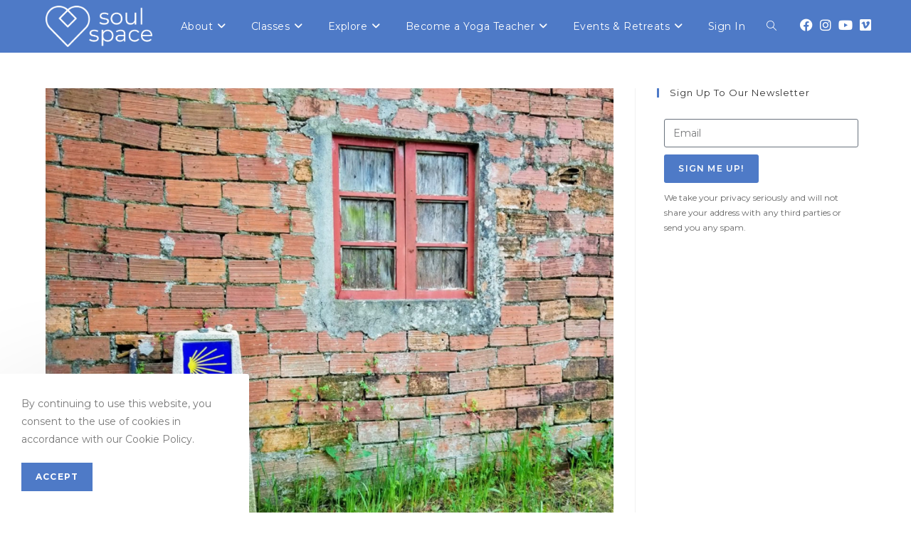

--- FILE ---
content_type: text/css
request_url: https://mysoulspace.ie/wp-content/uploads/elementor/css/post-184.css?ver=1745277947
body_size: 601
content:
.elementor-184 .elementor-element.elementor-element-6b4c873:not(.elementor-motion-effects-element-type-background), .elementor-184 .elementor-element.elementor-element-6b4c873 > .elementor-motion-effects-container > .elementor-motion-effects-layer{background-color:#4E7AC7;}.elementor-184 .elementor-element.elementor-element-6b4c873{transition:background 0.3s, border 0.3s, border-radius 0.3s, box-shadow 0.3s;margin-top:0px;margin-bottom:0px;padding:20px 0px 20px 0px;}.elementor-184 .elementor-element.elementor-element-6b4c873 > .elementor-background-overlay{transition:background 0.3s, border-radius 0.3s, opacity 0.3s;}.elementor-184 .elementor-element.elementor-element-6b4c873 a:hover{color:#6EC1E4;}.elementor-184 .elementor-element.elementor-element-0de629b{text-align:center;}.elementor-184 .elementor-element.elementor-element-0de629b img{width:250px;}.elementor-184 .elementor-element.elementor-element-fd6e822 > .elementor-widget-container{padding:15px 0px 0px 0px;}.elementor-bc-flex-widget .elementor-184 .elementor-element.elementor-element-5896920.elementor-column .elementor-widget-wrap{align-items:flex-start;}.elementor-184 .elementor-element.elementor-element-5896920.elementor-column.elementor-element[data-element_type="column"] > .elementor-widget-wrap.elementor-element-populated{align-content:flex-start;align-items:flex-start;}.elementor-184 .elementor-element.elementor-element-5896920 > .elementor-widget-wrap > .elementor-widget:not(.elementor-widget__width-auto):not(.elementor-widget__width-initial):not(:last-child):not(.elementor-absolute){margin-bottom:0px;}.elementor-184 .elementor-element.elementor-element-5896920 .elementor-element-populated a{color:#FFFFFF;}.elementor-184 .elementor-element.elementor-element-5896920 .elementor-element-populated a:hover{color:#6EC1E4;}.elementor-184 .elementor-element.elementor-element-bb14bb1{text-align:center;}.elementor-184 .elementor-element.elementor-element-bb14bb1 .elementor-heading-title{font-family:"Satisfy", Sans-serif;font-size:25px;font-weight:100;font-style:normal;color:#FFFFFF;}.elementor-184 .elementor-element.elementor-element-540afc5 > .elementor-widget-container{padding:15px 0px 0px 0px;}.elementor-184 .elementor-element.elementor-element-540afc5{text-align:center;color:#FFFFFF;font-size:14px;line-height:1.7em;}.elementor-184 .elementor-element.elementor-element-766a494 > .elementor-widget-wrap > .elementor-widget:not(.elementor-widget__width-auto):not(.elementor-widget__width-initial):not(:last-child):not(.elementor-absolute){margin-bottom:0px;}.elementor-184 .elementor-element.elementor-element-766a494 > .elementor-element-populated{padding:11px 0px 0px 0px;}.elementor-184 .elementor-element.elementor-element-266baea{text-align:center;}.elementor-184 .elementor-element.elementor-element-266baea .elementor-heading-title{font-family:"Satisfy", Sans-serif;font-size:25px;font-weight:100;font-style:normal;color:#FFFFFF;}.elementor-184 .elementor-element.elementor-element-9358495 > .elementor-widget-container{padding:15px 0px 0px 0px;}.elementor-184 .elementor-element.elementor-element-9358495 .elementor-icon-list-items:not(.elementor-inline-items) .elementor-icon-list-item:not(:last-child){padding-bottom:calc(5px/2);}.elementor-184 .elementor-element.elementor-element-9358495 .elementor-icon-list-items:not(.elementor-inline-items) .elementor-icon-list-item:not(:first-child){margin-top:calc(5px/2);}.elementor-184 .elementor-element.elementor-element-9358495 .elementor-icon-list-items.elementor-inline-items .elementor-icon-list-item{margin-right:calc(5px/2);margin-left:calc(5px/2);}.elementor-184 .elementor-element.elementor-element-9358495 .elementor-icon-list-items.elementor-inline-items{margin-right:calc(-5px/2);margin-left:calc(-5px/2);}body.rtl .elementor-184 .elementor-element.elementor-element-9358495 .elementor-icon-list-items.elementor-inline-items .elementor-icon-list-item:after{left:calc(-5px/2);}body:not(.rtl) .elementor-184 .elementor-element.elementor-element-9358495 .elementor-icon-list-items.elementor-inline-items .elementor-icon-list-item:after{right:calc(-5px/2);}.elementor-184 .elementor-element.elementor-element-9358495 .elementor-icon-list-icon i{transition:color 0.3s;}.elementor-184 .elementor-element.elementor-element-9358495 .elementor-icon-list-icon svg{transition:fill 0.3s;}.elementor-184 .elementor-element.elementor-element-9358495{--e-icon-list-icon-size:14px;--icon-vertical-offset:0px;}.elementor-184 .elementor-element.elementor-element-9358495 .elementor-icon-list-item > .elementor-icon-list-text, .elementor-184 .elementor-element.elementor-element-9358495 .elementor-icon-list-item > a{font-size:14px;line-height:1.7em;}.elementor-184 .elementor-element.elementor-element-9358495 .elementor-icon-list-text{color:#FFFFFF;transition:color 0.3s;}.elementor-184 .elementor-element.elementor-element-9358495 .elementor-icon-list-item:hover .elementor-icon-list-text{color:#6EC1E4;}.elementor-184 .elementor-element.elementor-element-c58ef5d > .elementor-widget-wrap > .elementor-widget:not(.elementor-widget__width-auto):not(.elementor-widget__width-initial):not(:last-child):not(.elementor-absolute){margin-bottom:0px;}.elementor-184 .elementor-element.elementor-element-e5f1952{text-align:center;}.elementor-184 .elementor-element.elementor-element-e5f1952 .elementor-heading-title{font-family:"Satisfy", Sans-serif;font-size:25px;font-weight:100;font-style:normal;color:#FFFFFF;}.elementor-184 .elementor-element.elementor-element-a512c9f{--grid-template-columns:repeat(0, auto);--icon-size:15px;--grid-column-gap:17px;--grid-row-gap:0px;}.elementor-184 .elementor-element.elementor-element-a512c9f .elementor-widget-container{text-align:center;}.elementor-184 .elementor-element.elementor-element-a512c9f > .elementor-widget-container{padding:10px 0px 0px 0px;}.elementor-184 .elementor-element.elementor-element-a512c9f .elementor-social-icon{background-color:rgba(226,226,226,0);--icon-padding:0.6em;border-style:solid;border-width:0px 0px 0px 0px;border-color:#e5e5e5;}.elementor-184 .elementor-element.elementor-element-a512c9f .elementor-social-icon i{color:#FFFFFF;}.elementor-184 .elementor-element.elementor-element-a512c9f .elementor-social-icon svg{fill:#FFFFFF;}.elementor-184 .elementor-element.elementor-element-a512c9f .elementor-social-icon:hover{background-color:rgba(0,0,0,0);}.elementor-184 .elementor-element.elementor-element-a512c9f .elementor-social-icon:hover i{color:var( --e-global-color-primary );}.elementor-184 .elementor-element.elementor-element-a512c9f .elementor-social-icon:hover svg{fill:var( --e-global-color-primary );}.elementor-184 .elementor-element.elementor-element-4f09c09 > .elementor-widget-container{padding:15px 0px 0px 0px;}@media(min-width:768px){.elementor-184 .elementor-element.elementor-element-4afb640{width:25%;}.elementor-184 .elementor-element.elementor-element-5896920{width:25%;}}@media(max-width:1024px) and (min-width:768px){.elementor-184 .elementor-element.elementor-element-4afb640{width:33.3%;}.elementor-184 .elementor-element.elementor-element-5896920{width:33.3%;}.elementor-184 .elementor-element.elementor-element-766a494{width:33.3%;}.elementor-184 .elementor-element.elementor-element-c58ef5d{width:100%;}}@media(max-width:1024px){.elementor-184 .elementor-element.elementor-element-4afb640 > .elementor-widget-wrap > .elementor-widget:not(.elementor-widget__width-auto):not(.elementor-widget__width-initial):not(:last-child):not(.elementor-absolute){margin-bottom:0px;}.elementor-184 .elementor-element.elementor-element-9358495 .elementor-icon-list-item > .elementor-icon-list-text, .elementor-184 .elementor-element.elementor-element-9358495 .elementor-icon-list-item > a{line-height:1.6em;}}@media(max-width:767px){.elementor-184 .elementor-element.elementor-element-4afb640 > .elementor-element-populated{margin:26px 0px 0px 0px;--e-column-margin-right:0px;--e-column-margin-left:0px;}.elementor-184 .elementor-element.elementor-element-5896920 > .elementor-element-populated{margin:0px 0px 0px 0px;--e-column-margin-right:0px;--e-column-margin-left:0px;}.elementor-184 .elementor-element.elementor-element-540afc5{font-size:16px;}.elementor-184 .elementor-element.elementor-element-766a494 > .elementor-element-populated{margin:0px 0px 0px 0px;--e-column-margin-right:0px;--e-column-margin-left:0px;}.elementor-184 .elementor-element.elementor-element-9358495 .elementor-icon-list-item > .elementor-icon-list-text, .elementor-184 .elementor-element.elementor-element-9358495 .elementor-icon-list-item > a{font-size:16px;}.elementor-184 .elementor-element.elementor-element-e5f1952 > .elementor-widget-container{padding:20px 0px 0px 0px;}}

--- FILE ---
content_type: text/css
request_url: https://mysoulspace.ie/wp-content/uploads/elementor/css/post-2076.css?ver=1735833445
body_size: 85
content:
.elementor-2076 .elementor-element.elementor-element-51c828b1{transition:background 0.3s, border 0.3s, border-radius 0.3s, box-shadow 0.3s;}.elementor-2076 .elementor-element.elementor-element-51c828b1 > .elementor-background-overlay{transition:background 0.3s, border-radius 0.3s, opacity 0.3s;}.elementor-2076 .elementor-element.elementor-element-72cd2f84 > .elementor-widget-wrap > .elementor-widget:not(.elementor-widget__width-auto):not(.elementor-widget__width-initial):not(:last-child):not(.elementor-absolute){margin-bottom:0px;}.elementor-2076 .elementor-element.elementor-element-42fbcdfe .elementor-field-group{padding-right:calc( 10px/2 );padding-left:calc( 10px/2 );margin-bottom:10px;}.elementor-2076 .elementor-element.elementor-element-42fbcdfe .elementor-form-fields-wrapper{margin-left:calc( -10px/2 );margin-right:calc( -10px/2 );margin-bottom:-10px;}.elementor-2076 .elementor-element.elementor-element-42fbcdfe .elementor-field-group.recaptcha_v3-bottomleft, .elementor-2076 .elementor-element.elementor-element-42fbcdfe .elementor-field-group.recaptcha_v3-bottomright{margin-bottom:0;}body.rtl .elementor-2076 .elementor-element.elementor-element-42fbcdfe .elementor-labels-inline .elementor-field-group > label{padding-left:0px;}body:not(.rtl) .elementor-2076 .elementor-element.elementor-element-42fbcdfe .elementor-labels-inline .elementor-field-group > label{padding-right:0px;}body .elementor-2076 .elementor-element.elementor-element-42fbcdfe .elementor-labels-above .elementor-field-group > label{padding-bottom:0px;}.elementor-2076 .elementor-element.elementor-element-42fbcdfe .elementor-field-type-html{padding-bottom:0px;}.elementor-2076 .elementor-element.elementor-element-42fbcdfe .elementor-field-group:not(.elementor-field-type-upload) .elementor-field:not(.elementor-select-wrapper){background-color:#ffffff;}.elementor-2076 .elementor-element.elementor-element-42fbcdfe .elementor-field-group .elementor-select-wrapper select{background-color:#ffffff;}.elementor-2076 .elementor-element.elementor-element-42fbcdfe .e-form__buttons__wrapper__button-next{color:#ffffff;}.elementor-2076 .elementor-element.elementor-element-42fbcdfe .elementor-button[type="submit"]{color:#ffffff;}.elementor-2076 .elementor-element.elementor-element-42fbcdfe .elementor-button[type="submit"] svg *{fill:#ffffff;}.elementor-2076 .elementor-element.elementor-element-42fbcdfe .e-form__buttons__wrapper__button-previous{color:#ffffff;}.elementor-2076 .elementor-element.elementor-element-42fbcdfe .e-form__buttons__wrapper__button-next:hover{color:#ffffff;}.elementor-2076 .elementor-element.elementor-element-42fbcdfe .elementor-button[type="submit"]:hover{color:#ffffff;}.elementor-2076 .elementor-element.elementor-element-42fbcdfe .elementor-button[type="submit"]:hover svg *{fill:#ffffff;}.elementor-2076 .elementor-element.elementor-element-42fbcdfe .e-form__buttons__wrapper__button-previous:hover{color:#ffffff;}.elementor-2076 .elementor-element.elementor-element-42fbcdfe{--e-form-steps-indicators-spacing:20px;--e-form-steps-indicator-padding:30px;--e-form-steps-indicator-inactive-secondary-color:#ffffff;--e-form-steps-indicator-active-secondary-color:#ffffff;--e-form-steps-indicator-completed-secondary-color:#ffffff;--e-form-steps-divider-width:1px;--e-form-steps-divider-gap:10px;}.elementor-2076 .elementor-element.elementor-element-e9e81ce > .elementor-widget-container{padding:10px 0px 0px 0px;}.elementor-2076 .elementor-element.elementor-element-e9e81ce{text-align:left;font-size:12px;}